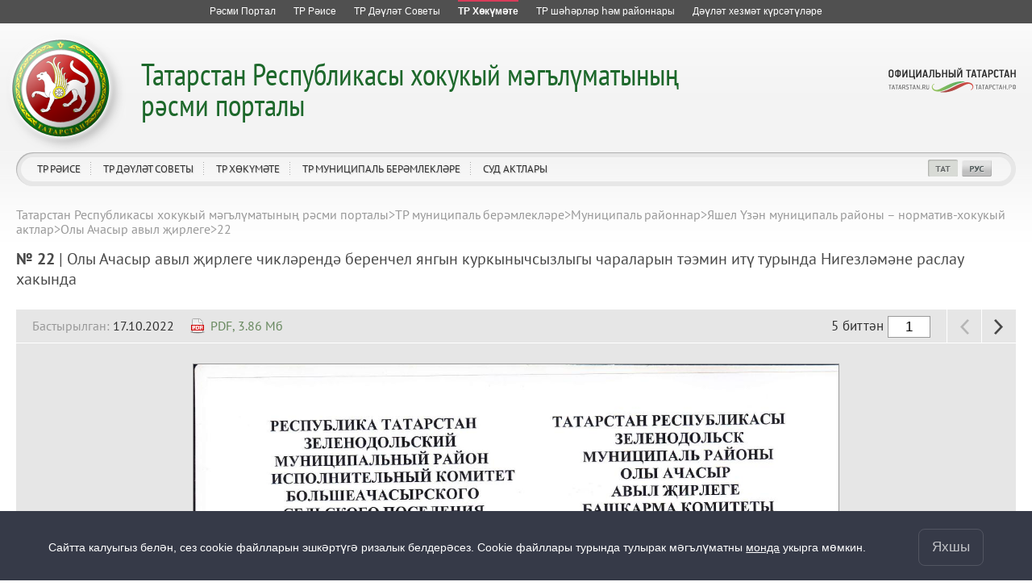

--- FILE ---
content_type: text/html; charset=UTF-8
request_url: https://pravo.tatarstan.ru/tat/achasyry.htm/?npa_id=1055581
body_size: 10321
content:
<!DOCTYPE html>
<!--[if IE 7]> <html class="ie7 tat" lang="tt"> <![endif]-->
<!--[if IE 8]> <html class="ie8 tat" lang="tt"> <![endif]-->
<!--[if (gte IE 9)|!(IE)]> <!--><html class="tat" lang="tt"> <![endif]-->
<head>
	<meta charset='utf-8'>
    <meta http-equiv="X-UA-Compatible" content="IE=edge,chrome=1">
	<title>Олы Ачасыр авыл җирлеге чикләрендә беренчел янгын куркынычсызлыгы чараларын тәэмин итү турында Нигезләмәне раслау хакында</title>
	  <link href="/design/css/user/npa/fonts/stylesheet.css" rel="stylesheet">
	<link href="/design/css/user/npa/master.css" rel="stylesheet">
	<link href="/design/css/window/default.css" rel="stylesheet">
	<link href="/design/css/window/alphacube.css" rel="stylesheet">
    <link href="/design/css/user/cookie-info.css" rel="stylesheet">
    <link href="/design/css/user/private-policy.css" rel="stylesheet">
    <link rel="stylesheet" id="cecutient" href="/design/css/null.css" data-filename="cecutient" />
	<script src="/js/lib.js"></script>
	<script src="//ajax.googleapis.com/ajax/libs/prototype/1.7.1/prototype.js"></script>
	<script src="/js/new_templates3/jQuery/jquery-1.7.1.min.js"></script>
	<script type="text/javascript" src="/js/jquery.loupe.js"></script>
	<script>var $J = jQuery.noConflict();</script>
	<script src="/js/window.js"></script>
	<meta name="viewport" content="width=1280">
	<script>
		if (localStorage.getItem('vs_version')) {
			var s = document.getElementById("cecutient");
			s.href = "/design/css/cecutient.css";
		}
	</script>
</head><body>
<link rel="stylesheet" href="/design/css/user/npa/all-resources.css">
<div id="ar" class="pravo_ar ar__default-theme">
	<ul>
		<li class="">
			<a href="http://tatarstan.ru/tat/" title="Татарстан Республикасы рәсми порталы">
				<span class="ar__hr"><hr></span>
				<span class="ar__resource-title">
					Рәсми Портал
				</span>
			</a>
		</li>
		<li class="">
			<a href="http://rais.tatarstan.ru/tat/" title="Татарстан Республикасы Рәисе">
				<span class="ar__hr"><hr></span>
				<span class="ar__resource-title">
					ТР Рәисе
				</span>
			</a>
		</li>
		<li class="">
			<a href="http://tat.gossov.tatarstan.ru/" title="Татарстан Республикасы Дәүләт Советы">
				<span class="ar__hr"><hr></span>
				<span class="ar__resource-title">
					ТР Дәүләт Советы 
				</span>
			</a>
		</li>
		<li class="ar__current">
			<a href="http://prav.tatarstan.ru/tat/" title="Татарстан Республикасы Хөкүмәте">
				<span class="ar__hr"><hr></span>
				<span class="ar__resource-title">
					ТР Хөкүмәте
				</span>
			</a>
		</li>
		<li class="">
			<a href="http://msu.tatarstan.ru/tat/" title="Татарстан Республикасы муниципаль берәмлекләр порталы">
				<span class="ar__hr"><hr></span>
				<span class="ar__resource-title">
					ТР шәһәрләр һәм районнары
				</span>
			</a>
		</li>
		<li class="">
			<a href="https://uslugi.tatar.ru/" title="Татарстан Республикасында дәүләт хезмәтләре күрсәтү">
    				<span class="ar__hr"><hr></span>
				<span class="ar__resource-title">
					Дәүләт хезмәт күрсәтүләре
				</span>
			</a>
		</li>
			</ul>
</div>

<div class="cecutient_header" style="display: none;">
    <div class="cecutient_header_inner">
        <div class="header_block activeBlack">
            <p>Размер шрифта:</p>
            <button class="smallSize" data-size="16" data-class="smallSize">A
                <span></span>
            </button>
            <button class="middleSize" data-size="20" data-class="middleSize">A
                <span></span>
            </button>
            <button class="largeSize" data-size="24" data-class="largeSize">A
                <span></span>
            </button>
        </div>
        <div class="header_block">
            <p>Цвет сайта:</p>
            <button class="noColor" data-class="noColor">A
                <span></span>
            </button>
            <button class="blackColor" data-class="blackColor">A
                <span></span>
            </button>
            <button class="blueColor" data-class="blueColor">A
                <span></span>
            </button>
        </div>
<!--        <div class="header_block">-->
<!--            <p>Изображения:</p>-->
<!--            <a herf="#">Да</a>-->
<!--            <a herf="#">Нет</a>-->
<!--        </div>-->
<!--        <div class="header_block header_links">-->
<!--            <a herf="#">Настройки</a>-->
<!--        </div>-->
        <div class="header_block header_links" style="width: 40%">
            <a data-role="toggle-button" href="#">Обычная версия</a>
        </div>
    </div>
</div>

<script>

        (function ($) {
            $(function () {
                window.cecutient = {

                    init: function () {
                        this.linkHrefSel = $('#cecutient');
                        this.toggleButton = $('[data-role=toggle-button]');
                        this.hiddenPageMenu = $('.hidden_page_menu');
                        this.headSubmenu = $('.page__head-submenu');
                        this.headLinks = $('a.main_head_links');
                        this.pageMenuItem = $('.hidden_page_menu a');
                        this.headerBlockButton = $('.header_block button');
                        this.smallSizeButton = $('.smallSize');
                        this.middleSizeButton = $('.middleSize');
                        this.largeSizeButton = $('.largeSize');
                        this.noColorButton = $('.noColor');
                        this.blackColorButton = $('.blackColor');
                        this.blueColorButton = $('.blueColor');
                        this.page_src = $('#page_src');

                        this.bindUI();
                        this.applySettings();
                        if (localStorage.getItem('vs_version')) {
                            this.setHeadMenu();
                            this.setLoupe();
                        }
                    },

                    bindUI: function () {
                        this.toggleButton.click(this.toggleCecutientState.bind(this));
                        this.headerBlockButton.click(this.setActiveState.bind(this));
                        this.smallSizeButton.click(this.scale.bind(this));
                        this.middleSizeButton.click(this.scale.bind(this));
                        this.largeSizeButton.click(this.scale.bind(this));
                        this.noColorButton.click(this.whiteBg.bind(this));
                        this.blackColorButton.click(this.blackBg.bind(this));
                        this.blueColorButton.click(this.blueBg.bind(this));
                    },

                    toggleCecutientState: function (ev) {
                        ev.preventDefault();
                        this[localStorage.getItem('vs_version') ? 'setNormalState' : 'setExtended']();
                    },

                    setNormalState: function () {
                        this.linkHrefSel.attr('href', '');
                        this.hiddenPageMenu.hide();
                        this.headSubmenu.hide();
                        localStorage.removeItem('vs_version');
                        this.destroyLoupe();
                    },

                    setExtended: function () {
                        var file_name = this.linkHrefSel.attr('data-filename');
                        this.linkHrefSel.attr('href', '/design/css/'+file_name+'.css');
                        this.setHeadMenu();
                        localStorage.setItem('vs_version', 1);
                        this.setLoupe();
                    },

                    setActiveState: function (ev) {
                        $(ev.target).siblings('.activeButton').removeClass('activeButton');
                        $(ev.target).addClass('activeButton');
                    },

                    setHeadMenu: function () {
                        var path = location.pathname;
                        this.headLinks.each(function () {
                            if ($(this).attr('href') == path) {
                                var hiddenUl = $(this).attr('data-hidden_ul');
                                $(this).closest('li').addClass('activeLink');
                                if (hiddenUl) {
                                    $('.hidden_page_menu').show();
                                    $('.' + hiddenUl).show();
                                }
                            }
                        });
                        this.pageMenuItem.each(function () {
                            if ($(this).attr('href') == path) {
                                $('.hidden_page_menu').show();
                                $(this).closest('ul').show();
                                var dataUl = $(this).closest('ul').attr('class');
                                $(this).closest('li').addClass('activeLink');
                                $('#head_links a.main_head_links,#jsdm a.main_head_links').each(function () {
                                    if ($(this).attr('data-hidden_ul') == dataUl)
                                        $(this).closest('li').addClass('activeLink');
                                });
                            }
                        });
                    },

                    setLoupe: function(){
                        if (this.page_src.length)
                            this.page_src.loupe({
                                height: 200,
                                width: 1200,
                                loupe:'pageLoupe'
                            });
                    },

                    destroyLoupe: function(){
                        var loupe = $('.pageLoupe');
                        if (loupe.length && this.page_src) {
                            loupe.remove();
                            this.page_src.data('loupe', null)
                        }
                    },

                    applySettings: function () {
                        var fontSize = localStorage.getItem('fontSize');
                        var bgColor_class = localStorage.getItem('bgColor_class');
                        var fontSize_buttonClass = localStorage.getItem('fontSize_buttonClass');
                        var bgColor_buttonClass = localStorage.getItem('bgColor_buttonClass');
                        if (fontSize) {
                            $('body').css('font-size', fontSize + 'px');
                            $('.' + fontSize_buttonClass).addClass('activeButton');
                        }
                        else {
                            $('.middleSize').addClass('activeButton');
                        }
                        if ($('body').hasClass('cecutient_blueBg')) $('body').removeClass('cecutient_blueBg');
                        if ($('body').hasClass('cecutient_blackBg')) $('body').removeClass('cecutient_blackBg');
                        if (bgColor_class) {
                            $('body').addClass(bgColor_class);
                            $('.' + bgColor_buttonClass).addClass('activeButton');
                        }
                        else {
                            $('.noColor').addClass('activeButton');
                        }
                    },

                    scale: function (ev){
                        var multi = $(ev.target).attr('data-size');
                        $('body').css('font-size', multi + 'px');
                        localStorage.setItem('fontSize', multi);
                        localStorage.setItem('fontSize_buttonClass', $(ev.target).attr('data-class'));
                    },

                    blackBg: function (ev) {
                        if ($('body').hasClass('cecutient_blueBg')) $('body').removeClass('cecutient_blueBg');
                        $('body').addClass('cecutient_blackBg');
                        localStorage.setItem('bgColor_class', 'cecutient_blackBg');
                        localStorage.setItem('bgColor_buttonClass', $(ev.target).attr('data-class'));
                    },

                    blueBg: function (ev) {
                        if ($('body').hasClass('cecutient_blackBg')) $('body').removeClass('cecutient_blackBg');
                        $('body').addClass('cecutient_blueBg');
                        localStorage.setItem('bgColor_class', 'cecutient_blueBg');
                        localStorage.setItem('bgColor_buttonClass', $(ev.target).attr('data-class'));
                    },
                    whiteBg: function (ev) {
                        if ($('body').hasClass('cecutient_blueBg')) $('body').removeClass('cecutient_blueBg');
                        if ($('body').hasClass('cecutient_blackBg')) $('body').removeClass('cecutient_blackBg');
                        localStorage.setItem('bgColor_class', '');
                        localStorage.setItem('bgColor_buttonId', $(ev.target).attr('data-class'));
                    }
                }

                cecutient.init();
            });
        })(jQuery);

</script>

<div class="private-policy app" id="private-policy">
    <div class="private-policy__content">
        <div class="private-policy__close">
            <div class="alphacube_close" onclick="hidePrivatePolicy()"></div>
        </div>
        <div class="private-policy__content__text">
            <div class="private-policy__content__text__container"></div>
            <div class="private-policy__content__text__prev"></div>
        </div>
    </div>
</div>
<div class=page page-tat>
    <div class="cookie-info cookie-info-hide" id="cookie-info">
        <div class="cookie-info__content page__layout">
            <div class="cookie-info__content__text">
                <span>Сайтта калуыгыз белән, сез cookie файлларын эшкәртүгә ризалык белдерәсез. Cookie файллары турында тулырак мәгълүматны</span>
                <a href="/file/File/uvedomlenie_ob_ispolzovanii_kuki_fajlov.pdf">монда</a> укырга мөмкин.                <span class="cookie-info__content__text__link"></span>
                <span class="cookie-info__content__text__link-pp"></span>
            </div>
            <button class="cookie-info__btn" onclick="hideContent()">Яхшы</button>
        </div>
    </div>

<script type="text/javascript">
    const cookieElem = document.querySelector('#cookie-info');
    const policyElem = document.querySelector('#private-policy');
    const privacyPolicy = false;
    const lang = '/tat';

    if (privacyPolicy) {
        sendRequest().then(data => {
            if (data.text) {
                document.querySelector('.cookie-info__content__text__link-pp').style.display = 'inline'
                document.querySelector('.cookie-info__content__text__link').style.display = 'none'
                document.querySelector('.private-policy__content__text__container').innerHTML = JSON.parse(JSON.stringify(data.text))
                document.querySelector('.private-policy__content__text__prev').innerHTML = JSON.parse(JSON.stringify(data.prev_privacy_policy))
                document.querySelector('.cookie-info__content__text').style.display = 'block'
            }
        }).catch(err => {
            console.log(err)
        })
    } else {
        document.querySelector('.cookie-info__content__text__link-pp').style.display = 'none'
        document.querySelector('.cookie-info__content__text__link').style.display = 'inline'
    }

    $J(document).ready(function() {
        if (cookieElem) {
            if (!getCookie("cookieAgree")) {
                setTimeout(function () {
                    cookieElem.classList.remove('cookie-info-hide');
                }, 1000)
            }
        }
        if (policyElem) {
            policyElem.style.height = `${document.body.scrollHeight}px`;
            policyElem.addEventListener('click', function (e) {
                if (this === e.target) {
                    this.style.display = 'none'
                }
            })
            policyElem.addEventListener('click', function(e) {
                if (this === e.target) {
                    this.style.display = 'none'
                }
            });
        }
    })
    async function sendRequest(){
        let response = lang ? await fetch(`${lang}/index.htm/privacy_policy/export`) : await fetch('/index.htm/privacy_policy/export');
        return await response.json()
    }
    function hideContent() {
        cookieElem.classList.add('cookie-info-hide');
        document.cookie = "cookieAgree=true; max-age=315532800";
    }
    function getCookie(name) {
        let matches = document.cookie.match(new RegExp(
            "(?:^|; )" + name.replace(/([\.$?*|{}\(\)\[\]\\\/\+^])/g, '\\$1') + "=([^;]*)"
        ));
        return matches ? decodeURIComponent(matches[1]) : undefined;
    }
    function showPrivatePolicy() {
        policyElem.style.display = 'block';
        document.addEventListener('keydown', function (e) {
            if (e.which === 27) {
                policyElem.style.display = 'none';
            }
        })
    }
    function hidePrivatePolicy() {
        policyElem.style.display = 'none'
    }
</script>

	<div class='page__head pravo' id='page-head'>
    <div class='page__head-wrap'>
	    <div class='page__head-symbolic'></div>
	    <div class='page__head-title title-multi-line'>
			<h2 class="hidden_h2" style="display: none"><a href="/tat/">Татарстан Республикасы хокукый мәгълүматының<br />
рәсми порталы</a></h2>
		    <h1><a href="/tat/">
			    Татарстан Республикасы хокукый мәгълүматының<br />
рәсми порталы</a>
	    	</h1>
	    </div>
    </div>
	<div class='page__head-navigation'>
		<ul clickHandler='clickThis' id="head_links">
						<li hoverHandler='toggleHeaderMenu'>
				<a href="/tat/rais" title="ТР Рәисе" class="main_head_links" data-hidden_ul="head_link_0">ТР Рәисе</a>
								<div class='page__head-submenu'>
					<div class='page__head-submenu-top'></div>
					<ul>
												<li><a href="/tat/president/ukaz.htm" title="Указлар">Указлар</a></li>
												<li><a href="/tat/president/rasp.htm" title="Күрсәтмәләр">Күрсәтмәләр</a></li>
												<li><a href="/tat/akti-of-the-Rais-Head-respubliki-tatarstan.htm" title="Татарстан Республикасы Рәисе Администрациясе актлары">Татарстан Республикасы Рәисе Администрациясе актлары</a></li>
											</ul>
					<div class='page__head-submenu-bot'></div>
				</div>
							</li>
						<li hoverHandler='toggleHeaderMenu'>
				<a href="/tat/gossovet" title="ТР Дәүләт Советы" class="main_head_links" data-hidden_ul="head_link_1">ТР Дәүләт Советы</a>
								<div class='page__head-submenu'>
					<div class='page__head-submenu-top'></div>
					<ul>
												<li><a href="/tat/gossov/zakon.htm" title="Законнар">Законнар</a></li>
											</ul>
					<div class='page__head-submenu-bot'></div>
				</div>
							</li>
						<li hoverHandler='toggleHeaderMenu'>
				<a href="/tat/pravtatar" title="ТР Хөкүмәте" class="main_head_links" data-hidden_ul="head_link_2">ТР Хөкүмәте</a>
								<div class='page__head-submenu'>
					<div class='page__head-submenu-top'></div>
					<ul>
												<li><a href="/tat/npa_kabmin" title="Министрлар Кабинеты">Министрлар Кабинеты</a></li>
												<li><a href="/tat/ministr.htm" title="Министрлыклар">Министрлыклар</a></li>
												<li><a href="/tat/gosudarstvennie-komiteti.htm" title="Дәүләт комитетлары">Дәүләт комитетлары</a></li>
												<li><a href="/tat/vedomstva.htm" title="Ведомстволар">Ведомстволар</a></li>
											</ul>
					<div class='page__head-submenu-bot'></div>
				</div>
							</li>
						<li hoverHandler='toggleHeaderMenu'>
				<a href="/tat/npa_msu.htm" title="ТР муниципаль берәмлекләре" class="main_head_links" data-hidden_ul="head_link_3">ТР муниципаль берәмлекләре</a>
								<div class='page__head-submenu'>
					<div class='page__head-submenu-top'></div>
					<ul>
												<li><a href="/tat/gorodskie-okruga.htm" title="Шәһәр округлары">Шәһәр округлары</a></li>
												<li><a href="/tat/npa_msu/raiony.htm" title="Муниципаль районнар">Муниципаль районнар</a></li>
											</ul>
					<div class='page__head-submenu-bot'></div>
				</div>
							</li>
						<li hoverHandler='toggleHeaderMenu'>
				<a href="/tat/sud" title="Суд актлары" class="main_head_links" data-hidden_ul="head_link_4">Суд актлары</a>
								<div class='page__head-submenu'>
					<div class='page__head-submenu-top'></div>
					<ul>
												<li><a href="/tat/konstitutsionniy-sud.htm" title="Татарстан Республикасы Конституция суды">Татарстан Республикасы Конституция суды</a></li>
												<li><a href="/tat/verhovniy-cud-respubliki-tatarstan.htm" title="Татарстан Республикасы Югары Суды">Татарстан Республикасы Югары Суды</a></li>
												<li><a href="/tat/sud/arbitrazh" title="Татарстан Республикасы Арбитраж суды">Татарстан Республикасы Арбитраж суды</a></li>
											</ul>
					<div class='page__head-submenu-bot'></div>
				</div>
							</li>
					</ul>
		<div class='page__head-social'>
			<ul>
				<li><a data-role="toggle-button" title="Версия для слабовидящих" style="display: none"></a></li>
                <li></li>
				<li style='display: none'><script type="text/javascript"><!--
var s='hlkopvqEqdqdw+wp',c,i
for(i=0;i<16;i++)if((c=s.charCodeAt(i)^5)<128)s=s.substr(0,i)+String.fromCharCode(c)+s.substr(i+1)
document.write('<a href="mailto:%s" title="Напишите нам"></a>'.replace(/%s/g,s))
//--></script></li>
				<li style='display: none'></li>
				<li style='display: none'><a href="/rss/pravo.xml" title="RSS"></a></li>
				<li><a href="/tat/achasyry.htm?npa_id=1055581" class="selected" title="Татарча"></a></li>
				<li><a href="/achasyry.htm?npa_id=1055581" title="Русский"></a></li>
				<li style='display: none'><a href="/eng" title="English"></a></li>
			</ul>
		</div>
		<div class='head-social_hidden' style="display: none">
			<a href="http://tatarstan.ru/">Официальный Татарстан</a><br>
			<div>
				<span><a href="/rss/pravo.xml" title="RSS">RSS</a></span>
				<span class="selected"><a href="/tat/achasyry.htm?npa_id=1055581" title="Татарча">ТАТ</a></span>
				<span><a href="/achasyry.htm?npa_id=1055581" class="selected" title="Русский">РУС</a></span>
				<span style="display: none"><a href="/eng" title="English">ENG</a></span>
			</div>
		</div>
	</div>
	<div class='page__head-official-tatarstan'><a href="http://tatarstan.ru/" title="Официальный Татарстан"></a></div>
</div>

<div class='hidden_page_menu' style="display: none">
						<ul class="head_link_0" style="display: none">
									<li><a href="/tat/president/ukaz.htm" title="Указлар">Указлар</a></li>
									<li><a href="/tat/president/rasp.htm" title="Күрсәтмәләр">Күрсәтмәләр</a></li>
									<li><a href="/tat/akti-of-the-Rais-Head-respubliki-tatarstan.htm" title="Татарстан Республикасы Рәисе Администрациясе актлары">Татарстан Республикасы Рәисе Администрациясе актлары</a></li>
							</ul>
									<ul class="head_link_1" style="display: none">
									<li><a href="/tat/gossov/zakon.htm" title="Законнар">Законнар</a></li>
							</ul>
									<ul class="head_link_2" style="display: none">
									<li><a href="/tat/npa_kabmin" title="Министрлар Кабинеты">Министрлар Кабинеты</a></li>
									<li><a href="/tat/ministr.htm" title="Министрлыклар">Министрлыклар</a></li>
									<li><a href="/tat/gosudarstvennie-komiteti.htm" title="Дәүләт комитетлары">Дәүләт комитетлары</a></li>
									<li><a href="/tat/vedomstva.htm" title="Ведомстволар">Ведомстволар</a></li>
							</ul>
									<ul class="head_link_3" style="display: none">
									<li><a href="/tat/gorodskie-okruga.htm" title="Шәһәр округлары">Шәһәр округлары</a></li>
									<li><a href="/tat/npa_msu/raiony.htm" title="Муниципаль районнар">Муниципаль районнар</a></li>
							</ul>
									<ul class="head_link_4" style="display: none">
									<li><a href="/tat/konstitutsionniy-sud.htm" title="Татарстан Республикасы Конституция суды">Татарстан Республикасы Конституция суды</a></li>
									<li><a href="/tat/verhovniy-cud-respubliki-tatarstan.htm" title="Татарстан Республикасы Югары Суды">Татарстан Республикасы Югары Суды</a></li>
									<li><a href="/tat/sud/arbitrazh" title="Татарстан Республикасы Арбитраж суды">Татарстан Республикасы Арбитраж суды</a></li>
							</ul>
				</div>
	<div class='page__layout page__layout-3'>
		<div class='page__content'>
			<div class='page__content-i'>
								<div class='breadcrumbs'>
					<ul><li><a href="//pravo.tatar.ru/tat/index.htm" title="Татарстан Республикасы хокукый мәгълүматының рәсми порталы">Татарстан Республикасы хокукый мәгълүматының рәсми порталы</a></li><span>&gt;</span><li><a href="//pravo.tatar.ru/tat/npa_msu.htm" title="ТР муниципаль берәмлекләре">ТР муниципаль берәмлекләре</a></li><span>&gt;</span><li><a href="//pravo.tatar.ru/tat/npa_msu/raiony.htm" title="Муниципаль районнар">Муниципаль районнар</a></li><span>&gt;</span><li><a href="//pravo.tatar.ru/tat/npa_msu/zelenodolsk" title="Яшел Үзән муниципаль районы – норматив-хокукый актлар">Яшел Үзән муниципаль районы – норматив-хокукый актлар</a></li><span>&gt;</span><li><a href="//pravo.tatar.ru/tat/achasyry.htm" title="Олы Ачасыр авыл җирлеге">Олы Ачасыр авыл җирлеге</a></li><span>&gt;</span><li>22</li></ul>				</div>
				                <!-- <h1>Олы Ачасыр авыл җирлеге чикләрендә беренчел янгын куркынычсызлыгы чараларын тәэмин итү турында Нигезләмәне раслау хакында</h1> -->
				
		<div class='n-doc-full'>
			<span class='n-doc-full-num'>
				№ 22			</span> | <span class='n-doc-full-title'>
				Олы Ачасыр авыл җирлеге чикләрендә беренчел янгын куркынычсызлыгы чараларын тәэмин итү турында Нигезләмәне раслау хакында			</span>
		</div>

		
					<div class='n-view noselect'>
				<div class='n-view-head'>
					<div class='n-view-doc-data'>
						<div class='n-docs-date'>
							<div class='n-layout'>
								<div class='n-layout-item'>
									<span class='n-docs-highlight'>Бастырылган:</span> 17.10.2022																										</div>
								<div class='n-layout-item n-layout-item-auto'>
									<div class='n-docs-doc'>
										<div><a href="/tat/file/npa/2022-10/1055577/npa_ta_1055579.pdf">PDF, 3.86 Мб<br /><img border="0" src="/design/img/ico_pdf.gif" /></a></div><div></div>									</div>
								</div>
							</div>
						</div>
					</div>
					<div class='n-view-controls'>
						<table class='n-view-controls-controls'>
							<tr>
								<td class='n-view-pages'>
																			5 биттән <input size="4" id="page_input" value="1" />
																	</td>
								<td class='n-view-prev'>
									<div id="page_prev" class='n-view-prev-btn' data-role='prev'></div>
								</td>
								<td class='n-view-next'>
									<div id="page_next" class='n-view-next-btn' data-role='next'></div>
								</td>
							</tr>
						</table>
					</div>
				</div>
				<div class='n-view-body'>
					<div class='n-view-large-prev' data-role='prev'>
						<div class='n-view-prev-btn'></div>
					</div>
					<div class='n-view-img'>
						<div class='n-view-img-img'>
							<img id="page_src" src="">
						</div>
					</div>
					<div class='n-view-large-next' data-role='next'>
						<div class='n-view-next-btn'></div>
					</div>
				</div>
			</div>
			<script>
				var template = "/file/npa/2022-10/1055577/1200/npa_ta_1055579-%page%.jpg";
				var page = $J('#page_input').val();
				var max_page = 5;

				function refreshPage()
				{
					page = Number($J('#page_input').val());

					if ((page < 10) && (max_page >= 10)) page ='0' + page;
                    if ((page < 100) && (max_page >= 100)) page ='0' + page;
					if ((page < 1000) && (max_page >= 1000)) page ='0' + page;
					if ((page < 10000) && (max_page >= 10000)) page ='0' + page;
					$J("#page_src").attr('src', '//prav.tatar.ru/' + template.replace("%page%", page));

					$J('[data-role=prev]')[(page > 1) ? 'removeClass' : 'addClass']('n-view-no-pages');
					$J('[data-role=next]')[(page === max_page) ? 'addClass' : 'removeClass']('n-view-no-pages');
					if (window.cecutient.setLoupe && localStorage.getItem('vs_version')){
						window.cecutient.destroyLoupe();
						window.cecutient.setLoupe();
					}
				}

				$J("[data-role=prev]").click(function() {
					page = +$J('#page_input').val();
					if (page > 1) {
						$J('#page_input').val(page - 1);
						refreshPage();
					}
				});

				$J("[data-role=next]").click(function() {
					page = +$J('#page_input').val();
					if (page < max_page) {
						$J('#page_input').val(page + 1);
						refreshPage();
					}
				});

				$J("#page_input").keyup(function() {
					page = +$J('#page_input').val();
					if (page >= 1 && page <= max_page)
					{
						refreshPage();
					}
				});

				refreshPage();

			</script>

		
					
			</div>
		</div>

		</div>
	</div>
    <div class='page__foot'>
    <div>
	<div class='page__foot-i'>
          Официальный портал правовой информации Республики Татарстан Татарстан Республикасы хокукый мәгълүмат рәсми порталы. 2013-2026 гг. Элемтә, информацион технологияләр
        һәм массакүләм коммуникацияләр өлкәсендә күзәтчелек итү<br>
        Федераль хезмәтендә (Роскомнадзор) массакүләм мәгъчарасы итеп теркәлгән.
        Гамәлдәге таныклык номеры – 2014 елның 12нче декабреннән ЭЛ № ФС 77 – 60244.<br>
        Гамәлгә куючы— Татарстан Республикасы Министрлар Кабинеты Аппараты.<br>
    Редакция белән элемтә өчен: тел.<a href="tel:+7(843)222-60-41">+7(843)222-60-41</a>, e-mail: <a href="mailto:minjust@tatar.ru">minjust@tatar.ru</a>, баш мөхәррир – Э.И. Слепнева
	</div>
        
      <!--счетчик mail.ru-->
      <script type="text/javascript">
          var _tmr = window._tmr || (window._tmr = []);
          _tmr.push({id: "1139026", type: "pageView", start: (new Date()).getTime()});
          (function (d, w, id) {
              if (d.getElementById(id)) return;
              var ts = d.createElement("script"); ts.type = "text/javascript"; ts.async = true; ts.id = id;
              ts.src = "https://top-fwz1.mail.ru/js/code.js";
              var f = function () {var s = d.getElementsByTagName("script")[0]; s.parentNode.insertBefore(ts, s);};
              if (w.opera == "[object Opera]") { d.addEventListener("DOMContentLoaded", f, false); } else { f(); }
          })(document, window, "topmailru-code");
      </script>
      <noscript>
          <div>
              <img src="https://top-fwz1.mail.ru/counter?id=1139026;js=na" style="border:0;position:absolute;left:-9999px;" alt="Top.Mail.Ru" />
          </div>
      </noscript>

      <!--счетчик Яндкекс.Метрики-->

      <script type="text/javascript">
          (function(m,e,t,r,i,k,a){m[i]=m[i]||function(){(m[i].a=m[i].a||[]).push(arguments)};
              m[i].l=1*new Date();k=e.createElement(t),a=e.getElementsByTagName(t)[0],k.async=1,k.src=r,a.parentNode.insertBefore(k,a)})
          (window, document, "script", "https://mc.yandex.ru/metrika/tag.js", "ym");

          ym(64917265, "init", {
              clickmap:true,
              trackLinks:true,
              accurateTrackBounce:true
          });
                    ym(41757249, "init", {
              clickmap:true,
              trackLinks:true,
              accurateTrackBounce:true,
              webvisor: true
          });
                </script>
      <noscript>
        <div>
          <img src="https://mc.yandex.ru/watch/64917265?ut=noindex" style="position:absolute; left:-9999px;" alt="" />
                    <img src="https://mc.yandex.ru/watch/41757249?ut=noindex" style="position:absolute; left:-9999px;" alt="" />
                  </div>
      </noscript>

      </div>
    <script src="/js/privacy-policy.js"></script>
<script type="text/javascript" src="/js/new_templates4/jQuery/jmousewheel.js"></script>
<script type="text/javascript" src="/js/new_templates4/jQuery/jcarousel.js"></script>
<script type="text/javascript" src="/js/new_templates4/jQuery/jplaceholder.js"></script>
<script type="text/javascript" src="/js/new_templates4/jQuery/jbuttons.js"></script>
<script type="text/javascript" src="/js/new_templates4/jQuery/jquery-ui-1.8.16.custom.min.js"></script>
<script type="text/javascript" src="/js/new_templates4/System.js"></script>
<script type="text/javascript" src="/js/new_templates4/Widget.js"></script>
<script type="text/javascript" src="/js/new_templates4/Header.js"></script>
<script type="text/javascript" src="/js/new_templates4/Rotator.js"></script>
<script type="text/javascript" src="/js/new_templates4/Reception.js"></script>
<script type="text/javascript" src="/js/new_templates4/Aside.js"></script>
<script type="text/javascript" src="/js/new_templates4/UI.js?v2"></script>
<script type='text/javascript'>
    var ui;
    $J(function() {
        ui = new UI({'debugMode': false});
        ui.run();
    });
</script>

<script type="text/javascript" src="/js/window.js"></script>

<link href="/design/css/window/default.css" rel="stylesheet" type="text/css" />
<link href="/design/css/window/alphacube.css" rel="stylesheet" type="text/css" />

<style type="text/css">
	.review-sending-dialog {
		z-index: 10001;
		position: absolute;
		left: 670px;
		top: 657.5px;
		background-color: white;
		border: 1px solid black;
		padding: 10px;
		margin: 10px;
	}
	.review-sending-dialog-error-text {
		max-height: 50px;
		border: 1px #AAA solid;
		background: #F5F7DD;
		padding: 3px;
		width:97%;
		overflow-x:auto;
	}
	.review-sending-dialog-comment {
		width:97%;
		height:50px;
		margin: 3px;
	}
</style>

<div class="review-sending-dialog" id="reviewSendingDialog" style="display: none">
	<strong>Битнең адресы:</strong><br />
	<div class="review-sending-dialog-url"></div><br />

	<strong>Хаталы фрагмент:</strong><br />
	<div class="review-sending-dialog-error-text"></div><br />

	<strong>Сезнең комментарий:</strong><br />
	<textarea class="review-sending-dialog-comment"></textarea><br />

	<div style="float:right;">
		<input type="button" value="Җибәрергә" onclick="javascript:reviewSendingTool.sendReview()">
		<input type="button" value="Кире уйлау" onclick="javascript:reviewSendingTool.hideDialog()">
	</div>
</div>

<script type="text/javascript">

	var reviewSendingTool = new Object;

	reviewSendingTool.popup = null;
	reviewSendingTool.selectedText = '';

	reviewSendingTool.showDialog = function()
	{
		if ($('reviewSendingDialogPopup'))
			return;

		this.selectedText = this.getSelectedText();

		if (this.selectedText.length < 1)
			return;

		Dialog.info($('reviewSendingDialog').innerHTML, {
			id: 'reviewSendingDialogPopup',
			className: "alphacube",
			draggable: 1,
			closable: 1,
			width: 402,
			title: "Текстта хата",
			height: 240
		});

		this.popup = $('reviewSendingDialogPopup');

		this.popup.down('.review-sending-dialog-error-text').innerHTML = this.selectedText;
		this.popup.down('.review-sending-dialog-url').innerHTML = location.href;
	}
	reviewSendingTool.hideDialog = function()
	{
		Dialog.closeInfo();
	}
	reviewSendingTool.getSelectedText = function ()
	{
		var result = '';
		if (window.getSelection)
		{
			var range = window.getSelection();
			result = range.toString();
		}
		else
		{
			if (document.selection.createRange)
			{
				var range = document.selection.createRange();
				result = range.text;
			}
		};
		return result;
	}
	reviewSendingTool.sendReview = function ()
	{
		new Ajax.Request('/tat/index.htm/send-review/', {
			method: 'post',
			parameters: {
				url: location.href,
				fragment: this.selectedText,
				comment: this.popup.down('.review-sending-dialog-comment').value
			},
			onSuccess: function (response) {
				if (response.responseText == 'OK')
				{
					alert('Рәхмәт! Сезнең хәбәр җибәрелде.');
				}
				else
				{
					alert('Гафу итегез, хәбәрне җибәреп булмады.')
				}
			},
			onFailure: function ()
			{
				alert('Гафу итегез, хәбәрне җибәреп булмады.')
			}
		});
		this.hideDialog();
	}
	reviewSendingTool.clearForm = function ()
	{
		;
	}

	var ctrlEnterListener = new Object();
	ctrlEnterListener.initialize = function(runOnEvent)
	{
		var enterKeyCode = 13;
		Event.observe(document, 'keydown', function(event) {
			if (event.ctrlKey && event.keyCode == enterKeyCode)
			{
				try
				{
					eval(runOnEvent);
				}
				catch (e)
				{}
			}
		});
	}
	ctrlEnterListener.initialize("reviewSendingTool.showDialog()");

</script>
<div class="review-sending-dialog" id="reviewSendingDialog" style="display: none">
	<strong>Адрес страницы:</strong><br />
	<div class="review-sending-dialog-url"></div><br />

	<strong>Фрагмент, содержащий ошибку:</strong><br />
	<div class="review-sending-dialog-error-text"></div><br />

	<strong>Ваш комментарий:</strong><br />
	<textarea class="review-sending-dialog-comment"></textarea><br />

	<div style="float:right;">
		<input type="button" value="Отправить" onclick="javascript:reviewSendingTool.sendReview()">
		<input type="button" value="Отмена" onclick="javascript:reviewSendingTool.hideDialog()">
	</div>
</div>

</body>


--- FILE ---
content_type: text/css
request_url: https://pravo.tatarstan.ru/design/css/user/cookie-info.css
body_size: 1825
content:
.cookie-info {
    height: 86px;
    width: 100%;
    background-color: #363A48;
    position: fixed;
    left: 50%;
    bottom: 0;
    z-index: 9;
    transition: all .4s ease 0s;
    transform: translateX(-50%);
    text-shadow: none;
    text-align: left !important;
    padding-top: 0 !important;
    font-family: "Trebuchet MS", sans-serif !important;
}
.cookie-info-hide {
    height: 0 !important;
    transition: all .4s ease 0s;
}
.cookie-info .page__layout,
.cookie-info .page-wrapper {
    height: auto;
    padding-top: 0;
    margin-top: 22px;
    margin-bottom: 22px;
}
.cookie-info__content {
    display: flex;
    justify-content: space-between;
    align-items: center;
}
.cookie-info__content__text {
    font-size: 14px;
    background: transparent;
    color: white;
    margin-right: 24px;
    text-align: left !important;
    padding-top: 0 !important;
}
.cookie-info__content__text a {
    color: white !important;
    cursor: pointer;
    text-decoration: underline;
}

.cookie-info__btn {
    color: white;
    background: transparent;
    padding: 12px 16px 12px 16px;
    border-radius: 8px;
    border: 0.2px solid rgba(255, 255, 255, 0.2);
    opacity: 0.7;
    cursor: pointer;
}
.cookie-info__btn:hover,
.cookie-info__btn:active,
.cookie-info__btn:focus {
    opacity: 1;
    border: 0.2px solid white;
}


@media (max-width: 703px) {
    .cookie-info {
        height: 95px;
    }
    .cookie-info .container-fluid {
        margin-top: 16px;
        margin-bottom: 16px;
    }
}
@media (max-width: 534px) {
    .cookie-info {
        height: 116px;
    }
}
@media (max-width: 440px) {
    .cookie-info {
        height: 137px;
    }
}
@media (max-width: 404px) {
    .cookie-info {
        height: 158px;
    }
}
@media (max-width: 360px) {
    .cookie-info {
        height: 179px;
    }
}
